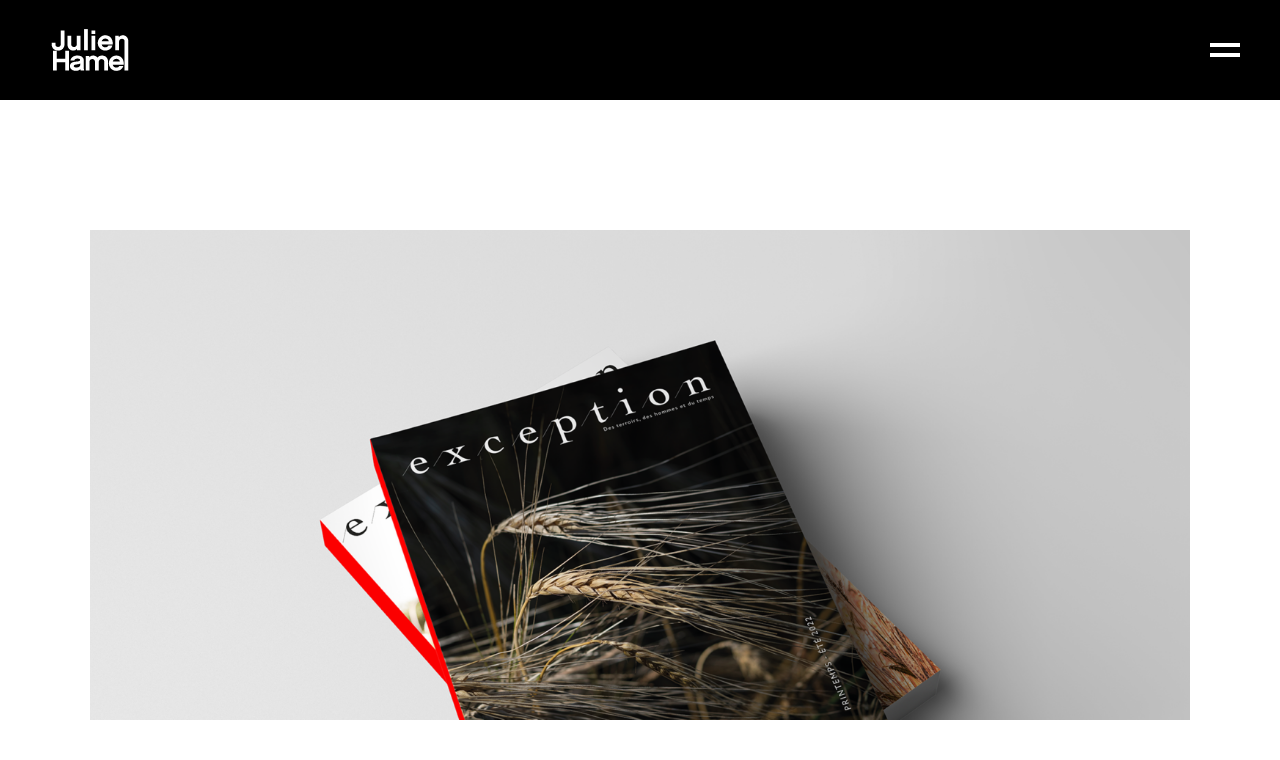

--- FILE ---
content_type: text/html; charset=UTF-8
request_url: http://julien-hamel.com/portfolio/remy-cointreau/
body_size: 9731
content:
<!DOCTYPE html>
<html lang="fr-FR">
<head>
    <meta charset="UTF-8">
    <meta name="viewport" content="width=device-width, initial-scale=1, user-scalable=yes">
    <link rel="profile" href="http://gmpg.org/xfn/11">

	
	<title>RÉMY COINTREAU &#8211; BOOK Julien Hamel</title>
<meta name='robots' content='max-image-preview:large' />
<link rel='dns-prefetch' href='//fonts.googleapis.com' />
<link rel="alternate" type="application/rss+xml" title="BOOK Julien Hamel &raquo; Flux" href="http://julien-hamel.com/feed/" />
<link rel="alternate" type="application/rss+xml" title="BOOK Julien Hamel &raquo; Flux des commentaires" href="http://julien-hamel.com/comments/feed/" />
<link rel="alternate" type="application/rss+xml" title="BOOK Julien Hamel &raquo; RÉMY COINTREAU Flux des commentaires" href="http://julien-hamel.com/portfolio/remy-cointreau/feed/" />
<link rel="alternate" title="oEmbed (JSON)" type="application/json+oembed" href="http://julien-hamel.com/wp-json/oembed/1.0/embed?url=http%3A%2F%2Fjulien-hamel.com%2Fportfolio%2Fremy-cointreau%2F" />
<link rel="alternate" title="oEmbed (XML)" type="text/xml+oembed" href="http://julien-hamel.com/wp-json/oembed/1.0/embed?url=http%3A%2F%2Fjulien-hamel.com%2Fportfolio%2Fremy-cointreau%2F&#038;format=xml" />
<style id='wp-img-auto-sizes-contain-inline-css' type='text/css'>
img:is([sizes=auto i],[sizes^="auto," i]){contain-intrinsic-size:3000px 1500px}
/*# sourceURL=wp-img-auto-sizes-contain-inline-css */
</style>
<link rel='stylesheet' id='sbr_styles-css' href='http://julien-hamel.com/wp-content/plugins/reviews-feed/assets/css/sbr-styles.min.css?ver=2.1.1' type='text/css' media='all' />
<link rel='stylesheet' id='sbi_styles-css' href='http://julien-hamel.com/wp-content/plugins/instagram-feed/css/sbi-styles.min.css?ver=6.10.0' type='text/css' media='all' />
<link rel='stylesheet' id='dripicons-css' href='http://julien-hamel.com/wp-content/plugins/boldlab-core/inc/icons/dripicons/assets/css/dripicons.min.css?ver=6.9' type='text/css' media='all' />
<link rel='stylesheet' id='elegant-icons-css' href='http://julien-hamel.com/wp-content/plugins/boldlab-core/inc/icons/elegant-icons/assets/css/elegant-icons.min.css?ver=6.9' type='text/css' media='all' />
<link rel='stylesheet' id='qode-font-awesome-css' href='http://julien-hamel.com/wp-content/plugins/boldlab-core/inc/icons/font-awesome/assets/css/all.min.css?ver=6.9' type='text/css' media='all' />
<link rel='stylesheet' id='linear-icons-css' href='http://julien-hamel.com/wp-content/plugins/boldlab-core/inc/icons/linear-icons/assets/css/linear-icons.min.css?ver=6.9' type='text/css' media='all' />
<style id='wp-emoji-styles-inline-css' type='text/css'>

	img.wp-smiley, img.emoji {
		display: inline !important;
		border: none !important;
		box-shadow: none !important;
		height: 1em !important;
		width: 1em !important;
		margin: 0 0.07em !important;
		vertical-align: -0.1em !important;
		background: none !important;
		padding: 0 !important;
	}
/*# sourceURL=wp-emoji-styles-inline-css */
</style>
<link rel='stylesheet' id='wp-block-library-css' href='http://julien-hamel.com/wp-includes/css/dist/block-library/style.min.css?ver=6.9' type='text/css' media='all' />
<style id='classic-theme-styles-inline-css' type='text/css'>
/*! This file is auto-generated */
.wp-block-button__link{color:#fff;background-color:#32373c;border-radius:9999px;box-shadow:none;text-decoration:none;padding:calc(.667em + 2px) calc(1.333em + 2px);font-size:1.125em}.wp-block-file__button{background:#32373c;color:#fff;text-decoration:none}
/*# sourceURL=/wp-includes/css/classic-themes.min.css */
</style>
<style id='global-styles-inline-css' type='text/css'>
:root{--wp--preset--aspect-ratio--square: 1;--wp--preset--aspect-ratio--4-3: 4/3;--wp--preset--aspect-ratio--3-4: 3/4;--wp--preset--aspect-ratio--3-2: 3/2;--wp--preset--aspect-ratio--2-3: 2/3;--wp--preset--aspect-ratio--16-9: 16/9;--wp--preset--aspect-ratio--9-16: 9/16;--wp--preset--color--black: #000000;--wp--preset--color--cyan-bluish-gray: #abb8c3;--wp--preset--color--white: #ffffff;--wp--preset--color--pale-pink: #f78da7;--wp--preset--color--vivid-red: #cf2e2e;--wp--preset--color--luminous-vivid-orange: #ff6900;--wp--preset--color--luminous-vivid-amber: #fcb900;--wp--preset--color--light-green-cyan: #7bdcb5;--wp--preset--color--vivid-green-cyan: #00d084;--wp--preset--color--pale-cyan-blue: #8ed1fc;--wp--preset--color--vivid-cyan-blue: #0693e3;--wp--preset--color--vivid-purple: #9b51e0;--wp--preset--gradient--vivid-cyan-blue-to-vivid-purple: linear-gradient(135deg,rgb(6,147,227) 0%,rgb(155,81,224) 100%);--wp--preset--gradient--light-green-cyan-to-vivid-green-cyan: linear-gradient(135deg,rgb(122,220,180) 0%,rgb(0,208,130) 100%);--wp--preset--gradient--luminous-vivid-amber-to-luminous-vivid-orange: linear-gradient(135deg,rgb(252,185,0) 0%,rgb(255,105,0) 100%);--wp--preset--gradient--luminous-vivid-orange-to-vivid-red: linear-gradient(135deg,rgb(255,105,0) 0%,rgb(207,46,46) 100%);--wp--preset--gradient--very-light-gray-to-cyan-bluish-gray: linear-gradient(135deg,rgb(238,238,238) 0%,rgb(169,184,195) 100%);--wp--preset--gradient--cool-to-warm-spectrum: linear-gradient(135deg,rgb(74,234,220) 0%,rgb(151,120,209) 20%,rgb(207,42,186) 40%,rgb(238,44,130) 60%,rgb(251,105,98) 80%,rgb(254,248,76) 100%);--wp--preset--gradient--blush-light-purple: linear-gradient(135deg,rgb(255,206,236) 0%,rgb(152,150,240) 100%);--wp--preset--gradient--blush-bordeaux: linear-gradient(135deg,rgb(254,205,165) 0%,rgb(254,45,45) 50%,rgb(107,0,62) 100%);--wp--preset--gradient--luminous-dusk: linear-gradient(135deg,rgb(255,203,112) 0%,rgb(199,81,192) 50%,rgb(65,88,208) 100%);--wp--preset--gradient--pale-ocean: linear-gradient(135deg,rgb(255,245,203) 0%,rgb(182,227,212) 50%,rgb(51,167,181) 100%);--wp--preset--gradient--electric-grass: linear-gradient(135deg,rgb(202,248,128) 0%,rgb(113,206,126) 100%);--wp--preset--gradient--midnight: linear-gradient(135deg,rgb(2,3,129) 0%,rgb(40,116,252) 100%);--wp--preset--font-size--small: 13px;--wp--preset--font-size--medium: 20px;--wp--preset--font-size--large: 36px;--wp--preset--font-size--x-large: 42px;--wp--preset--spacing--20: 0.44rem;--wp--preset--spacing--30: 0.67rem;--wp--preset--spacing--40: 1rem;--wp--preset--spacing--50: 1.5rem;--wp--preset--spacing--60: 2.25rem;--wp--preset--spacing--70: 3.38rem;--wp--preset--spacing--80: 5.06rem;--wp--preset--shadow--natural: 6px 6px 9px rgba(0, 0, 0, 0.2);--wp--preset--shadow--deep: 12px 12px 50px rgba(0, 0, 0, 0.4);--wp--preset--shadow--sharp: 6px 6px 0px rgba(0, 0, 0, 0.2);--wp--preset--shadow--outlined: 6px 6px 0px -3px rgb(255, 255, 255), 6px 6px rgb(0, 0, 0);--wp--preset--shadow--crisp: 6px 6px 0px rgb(0, 0, 0);}:where(.is-layout-flex){gap: 0.5em;}:where(.is-layout-grid){gap: 0.5em;}body .is-layout-flex{display: flex;}.is-layout-flex{flex-wrap: wrap;align-items: center;}.is-layout-flex > :is(*, div){margin: 0;}body .is-layout-grid{display: grid;}.is-layout-grid > :is(*, div){margin: 0;}:where(.wp-block-columns.is-layout-flex){gap: 2em;}:where(.wp-block-columns.is-layout-grid){gap: 2em;}:where(.wp-block-post-template.is-layout-flex){gap: 1.25em;}:where(.wp-block-post-template.is-layout-grid){gap: 1.25em;}.has-black-color{color: var(--wp--preset--color--black) !important;}.has-cyan-bluish-gray-color{color: var(--wp--preset--color--cyan-bluish-gray) !important;}.has-white-color{color: var(--wp--preset--color--white) !important;}.has-pale-pink-color{color: var(--wp--preset--color--pale-pink) !important;}.has-vivid-red-color{color: var(--wp--preset--color--vivid-red) !important;}.has-luminous-vivid-orange-color{color: var(--wp--preset--color--luminous-vivid-orange) !important;}.has-luminous-vivid-amber-color{color: var(--wp--preset--color--luminous-vivid-amber) !important;}.has-light-green-cyan-color{color: var(--wp--preset--color--light-green-cyan) !important;}.has-vivid-green-cyan-color{color: var(--wp--preset--color--vivid-green-cyan) !important;}.has-pale-cyan-blue-color{color: var(--wp--preset--color--pale-cyan-blue) !important;}.has-vivid-cyan-blue-color{color: var(--wp--preset--color--vivid-cyan-blue) !important;}.has-vivid-purple-color{color: var(--wp--preset--color--vivid-purple) !important;}.has-black-background-color{background-color: var(--wp--preset--color--black) !important;}.has-cyan-bluish-gray-background-color{background-color: var(--wp--preset--color--cyan-bluish-gray) !important;}.has-white-background-color{background-color: var(--wp--preset--color--white) !important;}.has-pale-pink-background-color{background-color: var(--wp--preset--color--pale-pink) !important;}.has-vivid-red-background-color{background-color: var(--wp--preset--color--vivid-red) !important;}.has-luminous-vivid-orange-background-color{background-color: var(--wp--preset--color--luminous-vivid-orange) !important;}.has-luminous-vivid-amber-background-color{background-color: var(--wp--preset--color--luminous-vivid-amber) !important;}.has-light-green-cyan-background-color{background-color: var(--wp--preset--color--light-green-cyan) !important;}.has-vivid-green-cyan-background-color{background-color: var(--wp--preset--color--vivid-green-cyan) !important;}.has-pale-cyan-blue-background-color{background-color: var(--wp--preset--color--pale-cyan-blue) !important;}.has-vivid-cyan-blue-background-color{background-color: var(--wp--preset--color--vivid-cyan-blue) !important;}.has-vivid-purple-background-color{background-color: var(--wp--preset--color--vivid-purple) !important;}.has-black-border-color{border-color: var(--wp--preset--color--black) !important;}.has-cyan-bluish-gray-border-color{border-color: var(--wp--preset--color--cyan-bluish-gray) !important;}.has-white-border-color{border-color: var(--wp--preset--color--white) !important;}.has-pale-pink-border-color{border-color: var(--wp--preset--color--pale-pink) !important;}.has-vivid-red-border-color{border-color: var(--wp--preset--color--vivid-red) !important;}.has-luminous-vivid-orange-border-color{border-color: var(--wp--preset--color--luminous-vivid-orange) !important;}.has-luminous-vivid-amber-border-color{border-color: var(--wp--preset--color--luminous-vivid-amber) !important;}.has-light-green-cyan-border-color{border-color: var(--wp--preset--color--light-green-cyan) !important;}.has-vivid-green-cyan-border-color{border-color: var(--wp--preset--color--vivid-green-cyan) !important;}.has-pale-cyan-blue-border-color{border-color: var(--wp--preset--color--pale-cyan-blue) !important;}.has-vivid-cyan-blue-border-color{border-color: var(--wp--preset--color--vivid-cyan-blue) !important;}.has-vivid-purple-border-color{border-color: var(--wp--preset--color--vivid-purple) !important;}.has-vivid-cyan-blue-to-vivid-purple-gradient-background{background: var(--wp--preset--gradient--vivid-cyan-blue-to-vivid-purple) !important;}.has-light-green-cyan-to-vivid-green-cyan-gradient-background{background: var(--wp--preset--gradient--light-green-cyan-to-vivid-green-cyan) !important;}.has-luminous-vivid-amber-to-luminous-vivid-orange-gradient-background{background: var(--wp--preset--gradient--luminous-vivid-amber-to-luminous-vivid-orange) !important;}.has-luminous-vivid-orange-to-vivid-red-gradient-background{background: var(--wp--preset--gradient--luminous-vivid-orange-to-vivid-red) !important;}.has-very-light-gray-to-cyan-bluish-gray-gradient-background{background: var(--wp--preset--gradient--very-light-gray-to-cyan-bluish-gray) !important;}.has-cool-to-warm-spectrum-gradient-background{background: var(--wp--preset--gradient--cool-to-warm-spectrum) !important;}.has-blush-light-purple-gradient-background{background: var(--wp--preset--gradient--blush-light-purple) !important;}.has-blush-bordeaux-gradient-background{background: var(--wp--preset--gradient--blush-bordeaux) !important;}.has-luminous-dusk-gradient-background{background: var(--wp--preset--gradient--luminous-dusk) !important;}.has-pale-ocean-gradient-background{background: var(--wp--preset--gradient--pale-ocean) !important;}.has-electric-grass-gradient-background{background: var(--wp--preset--gradient--electric-grass) !important;}.has-midnight-gradient-background{background: var(--wp--preset--gradient--midnight) !important;}.has-small-font-size{font-size: var(--wp--preset--font-size--small) !important;}.has-medium-font-size{font-size: var(--wp--preset--font-size--medium) !important;}.has-large-font-size{font-size: var(--wp--preset--font-size--large) !important;}.has-x-large-font-size{font-size: var(--wp--preset--font-size--x-large) !important;}
:where(.wp-block-post-template.is-layout-flex){gap: 1.25em;}:where(.wp-block-post-template.is-layout-grid){gap: 1.25em;}
:where(.wp-block-term-template.is-layout-flex){gap: 1.25em;}:where(.wp-block-term-template.is-layout-grid){gap: 1.25em;}
:where(.wp-block-columns.is-layout-flex){gap: 2em;}:where(.wp-block-columns.is-layout-grid){gap: 2em;}
:root :where(.wp-block-pullquote){font-size: 1.5em;line-height: 1.6;}
/*# sourceURL=global-styles-inline-css */
</style>
<link rel='stylesheet' id='contact-form-7-css' href='http://julien-hamel.com/wp-content/plugins/contact-form-7/includes/css/styles.css?ver=6.1.4' type='text/css' media='all' />
<link rel='stylesheet' id='ctf_styles-css' href='http://julien-hamel.com/wp-content/plugins/custom-twitter-feeds/css/ctf-styles.min.css?ver=2.3.1' type='text/css' media='all' />
<link rel='stylesheet' id='select2-css' href='http://julien-hamel.com/wp-content/plugins/qode-framework/inc/common/assets/plugins/select2/select2.min.css?ver=6.9' type='text/css' media='all' />
<link rel='stylesheet' id='boldlab-core-dashboard-style-css' href='http://julien-hamel.com/wp-content/plugins/boldlab-core/inc/core-dashboard/assets/css/core-dashboard.min.css?ver=6.9' type='text/css' media='all' />
<link rel='stylesheet' id='boldlab-style-handle-main-css' href='http://julien-hamel.com/wp-content/themes/boldlab/assets/css/main.min.css?ver=6.9' type='text/css' media='all' />
<link rel='stylesheet' id='boldlab-core-style-css' href='http://julien-hamel.com/wp-content/plugins/boldlab-core/assets/css/boldlab-core.min.css?ver=6.9' type='text/css' media='all' />
<link rel='stylesheet' id='boldlab-style-handle-style-css' href='http://julien-hamel.com/wp-content/themes/boldlab/style.css?ver=6.9' type='text/css' media='all' />
<style id='boldlab-style-handle-style-inline-css' type='text/css'>
#qodef-page-footer-bottom-area { background-color: #000000;}.qodef-header--minimal #qodef-page-header { background-color: #000000;}.qodef-mobile-header--standard #qodef-mobile-header-navigation .qodef-m-inner { background-color: #ffffff;}.qodef-mobile-header--standard #qodef-page-mobile-header { height: 90px;background-color: #ffffff;}
/*# sourceURL=boldlab-style-handle-style-inline-css */
</style>
<link rel='stylesheet' id='swiper-css' href='http://julien-hamel.com/wp-content/plugins/elementor/assets/lib/swiper/v8/css/swiper.min.css?ver=8.4.5' type='text/css' media='all' />
<link rel='stylesheet' id='magnific-popup-css' href='http://julien-hamel.com/wp-content/themes/boldlab/assets/plugins/magnific-popup/magnific-popup.css?ver=6.9' type='text/css' media='all' />
<link rel='stylesheet' id='boldlab-style-handle-google-fonts-css' href='http://fonts.googleapis.com/css?family=Barlow+Condensed%3A300%2C400%2C500%2C600%2C700%7CHind%3A300%2C400%2C500%2C600%2C700&#038;subset=latin-ext&#038;ver=1.0.0' type='text/css' media='all' />
<script type="text/javascript" src="http://julien-hamel.com/wp-includes/js/jquery/jquery.min.js?ver=3.7.1" id="jquery-core-js"></script>
<script type="text/javascript" src="http://julien-hamel.com/wp-includes/js/jquery/jquery-migrate.min.js?ver=3.4.1" id="jquery-migrate-js"></script>
<script></script><link rel="https://api.w.org/" href="http://julien-hamel.com/wp-json/" /><link rel="EditURI" type="application/rsd+xml" title="RSD" href="http://julien-hamel.com/xmlrpc.php?rsd" />
<meta name="generator" content="WordPress 6.9" />
<link rel="canonical" href="http://julien-hamel.com/portfolio/remy-cointreau/" />
<link rel='shortlink' href='http://julien-hamel.com/?p=8537' />
<meta name="generator" content="Elementor 3.34.3; features: additional_custom_breakpoints; settings: css_print_method-external, google_font-enabled, font_display-auto">
<style type="text/css">.recentcomments a{display:inline !important;padding:0 !important;margin:0 !important;}</style>			<style>
				.e-con.e-parent:nth-of-type(n+4):not(.e-lazyloaded):not(.e-no-lazyload),
				.e-con.e-parent:nth-of-type(n+4):not(.e-lazyloaded):not(.e-no-lazyload) * {
					background-image: none !important;
				}
				@media screen and (max-height: 1024px) {
					.e-con.e-parent:nth-of-type(n+3):not(.e-lazyloaded):not(.e-no-lazyload),
					.e-con.e-parent:nth-of-type(n+3):not(.e-lazyloaded):not(.e-no-lazyload) * {
						background-image: none !important;
					}
				}
				@media screen and (max-height: 640px) {
					.e-con.e-parent:nth-of-type(n+2):not(.e-lazyloaded):not(.e-no-lazyload),
					.e-con.e-parent:nth-of-type(n+2):not(.e-lazyloaded):not(.e-no-lazyload) * {
						background-image: none !important;
					}
				}
			</style>
			<meta name="generator" content="Powered by WPBakery Page Builder - drag and drop page builder for WordPress."/>
<meta name="generator" content="Powered by Slider Revolution 6.7.13 - responsive, Mobile-Friendly Slider Plugin for WordPress with comfortable drag and drop interface." />
<link rel="icon" href="http://julien-hamel.com/wp-content/uploads/2021/12/cropped-Sans-titre-2_Plan-de-travail-1-copie-32x32.png" sizes="32x32" />
<link rel="icon" href="http://julien-hamel.com/wp-content/uploads/2021/12/cropped-Sans-titre-2_Plan-de-travail-1-copie-192x192.png" sizes="192x192" />
<link rel="apple-touch-icon" href="http://julien-hamel.com/wp-content/uploads/2021/12/cropped-Sans-titre-2_Plan-de-travail-1-copie-180x180.png" />
<meta name="msapplication-TileImage" content="http://julien-hamel.com/wp-content/uploads/2021/12/cropped-Sans-titre-2_Plan-de-travail-1-copie-270x270.png" />
<script>function setREVStartSize(e){
			//window.requestAnimationFrame(function() {
				window.RSIW = window.RSIW===undefined ? window.innerWidth : window.RSIW;
				window.RSIH = window.RSIH===undefined ? window.innerHeight : window.RSIH;
				try {
					var pw = document.getElementById(e.c).parentNode.offsetWidth,
						newh;
					pw = pw===0 || isNaN(pw) || (e.l=="fullwidth" || e.layout=="fullwidth") ? window.RSIW : pw;
					e.tabw = e.tabw===undefined ? 0 : parseInt(e.tabw);
					e.thumbw = e.thumbw===undefined ? 0 : parseInt(e.thumbw);
					e.tabh = e.tabh===undefined ? 0 : parseInt(e.tabh);
					e.thumbh = e.thumbh===undefined ? 0 : parseInt(e.thumbh);
					e.tabhide = e.tabhide===undefined ? 0 : parseInt(e.tabhide);
					e.thumbhide = e.thumbhide===undefined ? 0 : parseInt(e.thumbhide);
					e.mh = e.mh===undefined || e.mh=="" || e.mh==="auto" ? 0 : parseInt(e.mh,0);
					if(e.layout==="fullscreen" || e.l==="fullscreen")
						newh = Math.max(e.mh,window.RSIH);
					else{
						e.gw = Array.isArray(e.gw) ? e.gw : [e.gw];
						for (var i in e.rl) if (e.gw[i]===undefined || e.gw[i]===0) e.gw[i] = e.gw[i-1];
						e.gh = e.el===undefined || e.el==="" || (Array.isArray(e.el) && e.el.length==0)? e.gh : e.el;
						e.gh = Array.isArray(e.gh) ? e.gh : [e.gh];
						for (var i in e.rl) if (e.gh[i]===undefined || e.gh[i]===0) e.gh[i] = e.gh[i-1];
											
						var nl = new Array(e.rl.length),
							ix = 0,
							sl;
						e.tabw = e.tabhide>=pw ? 0 : e.tabw;
						e.thumbw = e.thumbhide>=pw ? 0 : e.thumbw;
						e.tabh = e.tabhide>=pw ? 0 : e.tabh;
						e.thumbh = e.thumbhide>=pw ? 0 : e.thumbh;
						for (var i in e.rl) nl[i] = e.rl[i]<window.RSIW ? 0 : e.rl[i];
						sl = nl[0];
						for (var i in nl) if (sl>nl[i] && nl[i]>0) { sl = nl[i]; ix=i;}
						var m = pw>(e.gw[ix]+e.tabw+e.thumbw) ? 1 : (pw-(e.tabw+e.thumbw)) / (e.gw[ix]);
						newh =  (e.gh[ix] * m) + (e.tabh + e.thumbh);
					}
					var el = document.getElementById(e.c);
					if (el!==null && el) el.style.height = newh+"px";
					el = document.getElementById(e.c+"_wrapper");
					if (el!==null && el) {
						el.style.height = newh+"px";
						el.style.display = "block";
					}
				} catch(e){
					console.log("Failure at Presize of Slider:" + e)
				}
			//});
		  };</script>
<noscript><style> .wpb_animate_when_almost_visible { opacity: 1; }</style></noscript></head>
<body class="wp-singular portfolio-template-default single single-portfolio postid-8537 wp-custom-logo wp-theme-boldlab qode-framework-1.1.3 qodef-back-to-top--enabled  qodef-content-grid-1300 qodef-header--light qodef-header--minimal qodef-header-appearance--fixed qodef-mobile-header--standard qodef-drop-down-second--full-width  qodef-porfolio-single-layout--images-big boldlab-core-2.0.2 boldlab-2.1.1 wpb-js-composer js-comp-ver-7.9 vc_responsive elementor-default elementor-kit-2436" itemscope itemtype="https://schema.org/WebPage">
<div id="qodef-page-wrapper" class="">
	<header id="qodef-page-header">
		<div id="qodef-page-header-inner" >
		<a itemprop="url" class="qodef-header-logo-link" href="http://julien-hamel.com/" style="height:150px" rel="home">
	<img fetchpriority="high" width="600" height="600" src="http://julien-hamel.com/wp-content/uploads/2021/12/Sans-titre-2_Plan-de-travail-1.svg" class="qodef-header-logo-image qodef--main" alt="logo main" />	<img width="600" height="600" src="http://julien-hamel.com/wp-content/uploads/2021/12/Sans-titre-2_Plan-de-travail-1.svg" class="qodef-header-logo-image qodef--dark" alt="logo dark" />	<img width="600" height="600" src="http://julien-hamel.com/wp-content/uploads/2021/12/Sans-titre-2_Plan-de-travail-1-copie.svg" class="qodef-header-logo-image qodef--light" alt="logo main" /></a><div class="qodef-widget-holder">
	</div>
<a href="javascript:void(0)" class="qodef-fullscreen-menu-opener qodef-fullscreen-menu-opener--predefined">
	<span class="qodef-open-icon">
		<span class="qodef-lines"><span class="qodef-line qodef-line-1"></span><span class="qodef-line qodef-line-2"></span></span>	</span>
    <span class="qodef-close-icon">
		<span class="qodef-lines"><span class="qodef-line qodef-line-1"></span><span class="qodef-line qodef-line-2"></span></span>	</span>
</a>

	</div>
	</header><header id="qodef-page-mobile-header">
		<div id="qodef-page-mobile-header-inner">
		<a itemprop="url" class="qodef-mobile-header-logo-link" href="http://julien-hamel.com/" style="height:150px" rel="home">
	<img fetchpriority="high" width="600" height="600" src="http://julien-hamel.com/wp-content/uploads/2021/12/Sans-titre-2_Plan-de-travail-1.svg" class="qodef-header-logo-image qodef--main" alt="logo main" />	<img loading="lazy" width="600" height="600" src="http://julien-hamel.com/wp-content/uploads/2021/12/Sans-titre-2_Plan-de-travail-1-copie.svg" class="qodef-header-logo-image qodef--dark" alt="logo dark" /><img loading="lazy" width="600" height="600" src="http://julien-hamel.com/wp-content/uploads/2021/12/Sans-titre-2_Plan-de-travail-1-copie.svg" class="qodef-header-logo-image qodef--light" alt="logo light" /></a><a id="qodef-mobile-header-opener" href="#">
	<span class="qodef-lines">
		<span class="qodef-line qodef-line-1"></span>
		<span class="qodef-line qodef-line-2"></span>
	</span>
</a>	<nav id="qodef-mobile-header-navigation" class="qodef-m" role="navigation" aria-label="Mobile Menu">
		<div class="qodef-m-inner"><ul id="qodef-mobile-header-navigation-menu" class="qodef-content-grid"><li class="menu-item menu-item-type-post_type menu-item-object-page menu-item-home menu-item-7502"><a href="http://julien-hamel.com/"><span class="qodef-menu-item-inner">PORTFOLIO</span></a></li>
<li class="menu-item menu-item-type-post_type menu-item-object-page menu-item-5889"><a href="http://julien-hamel.com/portfolio-page/inspirations/"><span class="qodef-menu-item-inner">INSPIRATIONS</span></a></li>
<li class="menu-item menu-item-type-post_type menu-item-object-page menu-item-6480"><a href="http://julien-hamel.com/portfolio-page/latelier/"><span class="qodef-menu-item-inner">L’ATELIER</span></a></li>
</ul></div>	</nav>
	</div>
	</header>    <div id="qodef-page-outer">
		        <div id="qodef-page-inner" class="qodef-content-grid"><main id="qodef-page-content" class="qodef-grid qodef-layout--template ">
	<div class="qodef-grid-inner clear">
		<div class="qodef-grid-item qodef-page-content-section qodef-col--12">
	<div class="qodef-portfolio qodef-m  qodef-portfolio-single  qodef-item-layout--images-big">
		<article class="qodef-portfolio-single-item qodef-e post-8537 portfolio type-portfolio status-publish has-post-thumbnail hentry portfolio-category-print">
	<div class="qodef-e-inner">
		<div class="qodef-media">
            	<div class="qodef-e qodef-magnific-popup qodef-popup-gallery">
			<a class="qodef-popup-item qodef-grid-item"
	   itemprop="image"
	   href="http://julien-hamel.com/wp-content/uploads/2022/09/COUVERTURE-1.png"
	   data-type="image"
	   title="COUVERTURE-1">
		<img loading="lazy" width="1920" height="1382" src="http://julien-hamel.com/wp-content/uploads/2022/09/COUVERTURE-1.png" class="attachment-full size-full" alt="" decoding="async" srcset="http://julien-hamel.com/wp-content/uploads/2022/09/COUVERTURE-1.png 1920w, http://julien-hamel.com/wp-content/uploads/2022/09/COUVERTURE-1-300x216.png 300w, http://julien-hamel.com/wp-content/uploads/2022/09/COUVERTURE-1-1500x1080.png 1500w, http://julien-hamel.com/wp-content/uploads/2022/09/COUVERTURE-1-768x553.png 768w, http://julien-hamel.com/wp-content/uploads/2022/09/COUVERTURE-1-1536x1106.png 1536w" sizes="(max-width: 1920px) 100vw, 1920px" />	</a>
	<a class="qodef-popup-item qodef-grid-item"
	   itemprop="image"
	   href="http://julien-hamel.com/wp-content/uploads/2022/09/COUVERTURE-2.png"
	   data-type="image"
	   title="COUVERTURE-2">
		<img loading="lazy" width="1920" height="1382" src="http://julien-hamel.com/wp-content/uploads/2022/09/COUVERTURE-2.png" class="attachment-full size-full" alt="" decoding="async" srcset="http://julien-hamel.com/wp-content/uploads/2022/09/COUVERTURE-2.png 1920w, http://julien-hamel.com/wp-content/uploads/2022/09/COUVERTURE-2-300x216.png 300w, http://julien-hamel.com/wp-content/uploads/2022/09/COUVERTURE-2-1500x1080.png 1500w, http://julien-hamel.com/wp-content/uploads/2022/09/COUVERTURE-2-768x553.png 768w, http://julien-hamel.com/wp-content/uploads/2022/09/COUVERTURE-2-1536x1106.png 1536w" sizes="(max-width: 1920px) 100vw, 1920px" />	</a>
	<a class="qodef-popup-item qodef-grid-item"
	   itemprop="image"
	   href="http://julien-hamel.com/wp-content/uploads/2022/09/COUVERTURE-3.png"
	   data-type="image"
	   title="COUVERTURE-3">
		<img loading="lazy" width="1920" height="1382" src="http://julien-hamel.com/wp-content/uploads/2022/09/COUVERTURE-3.png" class="attachment-full size-full" alt="" decoding="async" srcset="http://julien-hamel.com/wp-content/uploads/2022/09/COUVERTURE-3.png 1920w, http://julien-hamel.com/wp-content/uploads/2022/09/COUVERTURE-3-300x216.png 300w, http://julien-hamel.com/wp-content/uploads/2022/09/COUVERTURE-3-1500x1080.png 1500w, http://julien-hamel.com/wp-content/uploads/2022/09/COUVERTURE-3-768x553.png 768w, http://julien-hamel.com/wp-content/uploads/2022/09/COUVERTURE-3-1536x1106.png 1536w" sizes="(max-width: 1920px) 100vw, 1920px" />	</a>
	<a class="qodef-popup-item qodef-grid-item"
	   itemprop="image"
	   href="http://julien-hamel.com/wp-content/uploads/2022/09/DOUBLE-PAGE-1.png"
	   data-type="image"
	   title="DOUBLE-PAGE-1">
		<img loading="lazy" width="1920" height="1382" src="http://julien-hamel.com/wp-content/uploads/2022/09/DOUBLE-PAGE-1.png" class="attachment-full size-full" alt="" decoding="async" srcset="http://julien-hamel.com/wp-content/uploads/2022/09/DOUBLE-PAGE-1.png 1920w, http://julien-hamel.com/wp-content/uploads/2022/09/DOUBLE-PAGE-1-300x216.png 300w, http://julien-hamel.com/wp-content/uploads/2022/09/DOUBLE-PAGE-1-1500x1080.png 1500w, http://julien-hamel.com/wp-content/uploads/2022/09/DOUBLE-PAGE-1-768x553.png 768w, http://julien-hamel.com/wp-content/uploads/2022/09/DOUBLE-PAGE-1-1536x1106.png 1536w" sizes="(max-width: 1920px) 100vw, 1920px" />	</a>
	<a class="qodef-popup-item qodef-grid-item"
	   itemprop="image"
	   href="http://julien-hamel.com/wp-content/uploads/2022/09/DOUBLE-PAGE-2.png"
	   data-type="image"
	   title="DOUBLE-PAGE-2">
		<img loading="lazy" width="1920" height="1382" src="http://julien-hamel.com/wp-content/uploads/2022/09/DOUBLE-PAGE-2.png" class="attachment-full size-full" alt="" decoding="async" srcset="http://julien-hamel.com/wp-content/uploads/2022/09/DOUBLE-PAGE-2.png 1920w, http://julien-hamel.com/wp-content/uploads/2022/09/DOUBLE-PAGE-2-300x216.png 300w, http://julien-hamel.com/wp-content/uploads/2022/09/DOUBLE-PAGE-2-1500x1080.png 1500w, http://julien-hamel.com/wp-content/uploads/2022/09/DOUBLE-PAGE-2-768x553.png 768w, http://julien-hamel.com/wp-content/uploads/2022/09/DOUBLE-PAGE-2-1536x1106.png 1536w" sizes="(max-width: 1920px) 100vw, 1920px" />	</a>
	<a class="qodef-popup-item qodef-grid-item"
	   itemprop="image"
	   href="http://julien-hamel.com/wp-content/uploads/2022/09/DOUBLE-PAGE-3.png"
	   data-type="image"
	   title="DOUBLE-PAGE-3">
		<img loading="lazy" width="1920" height="1382" src="http://julien-hamel.com/wp-content/uploads/2022/09/DOUBLE-PAGE-3.png" class="attachment-full size-full" alt="" decoding="async" srcset="http://julien-hamel.com/wp-content/uploads/2022/09/DOUBLE-PAGE-3.png 1920w, http://julien-hamel.com/wp-content/uploads/2022/09/DOUBLE-PAGE-3-300x216.png 300w, http://julien-hamel.com/wp-content/uploads/2022/09/DOUBLE-PAGE-3-1500x1080.png 1500w, http://julien-hamel.com/wp-content/uploads/2022/09/DOUBLE-PAGE-3-768x553.png 768w, http://julien-hamel.com/wp-content/uploads/2022/09/DOUBLE-PAGE-3-1536x1106.png 1536w" sizes="(max-width: 1920px) 100vw, 1920px" />	</a>
	<a class="qodef-popup-item qodef-grid-item"
	   itemprop="image"
	   href="http://julien-hamel.com/wp-content/uploads/2022/09/DOUBLE-PAGE-4.png"
	   data-type="image"
	   title="DOUBLE-PAGE-4">
		<img loading="lazy" width="1920" height="1382" src="http://julien-hamel.com/wp-content/uploads/2022/09/DOUBLE-PAGE-4.png" class="attachment-full size-full" alt="" decoding="async" srcset="http://julien-hamel.com/wp-content/uploads/2022/09/DOUBLE-PAGE-4.png 1920w, http://julien-hamel.com/wp-content/uploads/2022/09/DOUBLE-PAGE-4-300x216.png 300w, http://julien-hamel.com/wp-content/uploads/2022/09/DOUBLE-PAGE-4-1500x1080.png 1500w, http://julien-hamel.com/wp-content/uploads/2022/09/DOUBLE-PAGE-4-768x553.png 768w, http://julien-hamel.com/wp-content/uploads/2022/09/DOUBLE-PAGE-4-1536x1106.png 1536w" sizes="(max-width: 1920px) 100vw, 1920px" />	</a>
	<a class="qodef-popup-item qodef-grid-item"
	   itemprop="image"
	   href="http://julien-hamel.com/wp-content/uploads/2022/09/DOUBLE-PAGE-5.png"
	   data-type="image"
	   title="DOUBLE-PAGE-5">
		<img loading="lazy" width="1920" height="1382" src="http://julien-hamel.com/wp-content/uploads/2022/09/DOUBLE-PAGE-5.png" class="attachment-full size-full" alt="" decoding="async" srcset="http://julien-hamel.com/wp-content/uploads/2022/09/DOUBLE-PAGE-5.png 1920w, http://julien-hamel.com/wp-content/uploads/2022/09/DOUBLE-PAGE-5-300x216.png 300w, http://julien-hamel.com/wp-content/uploads/2022/09/DOUBLE-PAGE-5-1500x1080.png 1500w, http://julien-hamel.com/wp-content/uploads/2022/09/DOUBLE-PAGE-5-768x553.png 768w, http://julien-hamel.com/wp-content/uploads/2022/09/DOUBLE-PAGE-5-1536x1106.png 1536w" sizes="(max-width: 1920px) 100vw, 1920px" />	</a>
	<a class="qodef-popup-item qodef-grid-item"
	   itemprop="image"
	   href="http://julien-hamel.com/wp-content/uploads/2022/09/DOUBLE-PAGE-6.png"
	   data-type="image"
	   title="DOUBLE-PAGE-6">
		<img loading="lazy" width="1920" height="1382" src="http://julien-hamel.com/wp-content/uploads/2022/09/DOUBLE-PAGE-6.png" class="attachment-full size-full" alt="" decoding="async" srcset="http://julien-hamel.com/wp-content/uploads/2022/09/DOUBLE-PAGE-6.png 1920w, http://julien-hamel.com/wp-content/uploads/2022/09/DOUBLE-PAGE-6-300x216.png 300w, http://julien-hamel.com/wp-content/uploads/2022/09/DOUBLE-PAGE-6-1500x1080.png 1500w, http://julien-hamel.com/wp-content/uploads/2022/09/DOUBLE-PAGE-6-768x553.png 768w, http://julien-hamel.com/wp-content/uploads/2022/09/DOUBLE-PAGE-6-1536x1106.png 1536w" sizes="(max-width: 1920px) 100vw, 1920px" />	</a>
	<a class="qodef-popup-item qodef-grid-item"
	   itemprop="image"
	   href="http://julien-hamel.com/wp-content/uploads/2022/09/DOUBLE-PAGE-7.png"
	   data-type="image"
	   title="DOUBLE-PAGE-7">
		<img loading="lazy" width="1920" height="1382" src="http://julien-hamel.com/wp-content/uploads/2022/09/DOUBLE-PAGE-7.png" class="attachment-full size-full" alt="" decoding="async" srcset="http://julien-hamel.com/wp-content/uploads/2022/09/DOUBLE-PAGE-7.png 1920w, http://julien-hamel.com/wp-content/uploads/2022/09/DOUBLE-PAGE-7-300x216.png 300w, http://julien-hamel.com/wp-content/uploads/2022/09/DOUBLE-PAGE-7-1500x1080.png 1500w, http://julien-hamel.com/wp-content/uploads/2022/09/DOUBLE-PAGE-7-768x553.png 768w, http://julien-hamel.com/wp-content/uploads/2022/09/DOUBLE-PAGE-7-1536x1106.png 1536w" sizes="(max-width: 1920px) 100vw, 1920px" />	</a>
	<a class="qodef-popup-item qodef-grid-item"
	   itemprop="image"
	   href="http://julien-hamel.com/wp-content/uploads/2022/09/DOUBLE-PAGE-8.png"
	   data-type="image"
	   title="DOUBLE-PAGE-8">
		<img loading="lazy" width="1920" height="1382" src="http://julien-hamel.com/wp-content/uploads/2022/09/DOUBLE-PAGE-8.png" class="attachment-full size-full" alt="" decoding="async" srcset="http://julien-hamel.com/wp-content/uploads/2022/09/DOUBLE-PAGE-8.png 1920w, http://julien-hamel.com/wp-content/uploads/2022/09/DOUBLE-PAGE-8-300x216.png 300w, http://julien-hamel.com/wp-content/uploads/2022/09/DOUBLE-PAGE-8-1500x1080.png 1500w, http://julien-hamel.com/wp-content/uploads/2022/09/DOUBLE-PAGE-8-768x553.png 768w, http://julien-hamel.com/wp-content/uploads/2022/09/DOUBLE-PAGE-8-1536x1106.png 1536w" sizes="(max-width: 1920px) 100vw, 1920px" />	</a>
	<a class="qodef-popup-item qodef-grid-item"
	   itemprop="image"
	   href="http://julien-hamel.com/wp-content/uploads/2022/09/DOUBLE-PAGE-9.png"
	   data-type="image"
	   title="DOUBLE-PAGE-9">
		<img loading="lazy" width="1920" height="1382" src="http://julien-hamel.com/wp-content/uploads/2022/09/DOUBLE-PAGE-9.png" class="attachment-full size-full" alt="" decoding="async" srcset="http://julien-hamel.com/wp-content/uploads/2022/09/DOUBLE-PAGE-9.png 1920w, http://julien-hamel.com/wp-content/uploads/2022/09/DOUBLE-PAGE-9-300x216.png 300w, http://julien-hamel.com/wp-content/uploads/2022/09/DOUBLE-PAGE-9-1500x1080.png 1500w, http://julien-hamel.com/wp-content/uploads/2022/09/DOUBLE-PAGE-9-768x553.png 768w, http://julien-hamel.com/wp-content/uploads/2022/09/DOUBLE-PAGE-9-1536x1106.png 1536w" sizes="(max-width: 1920px) 100vw, 1920px" />	</a>
	</div>
        </div>
		<div class="qodef-e-content qodef-grid qodef-layout--template qodef-gutter--small qodef--no-bottom-space">
			<div class="qodef-grid-inner clear">
				<div class="qodef-grid-item qodef-col--9">
					<h2 itemprop="name" class="qodef-e-title entry-title qodef-portfolio-title">
	RÉMY COINTREAU</h2>					<div class="qodef-e qodef-portfolio-content">
	<p>Proposition de revue pour la marque Rémy Cointreau missionnée par l&rsquo;<a href="https://megusta.fr/fr/">agence Megusta</a>. « Exception » est une revue éditoriale autour de l&rsquo;univers de la marque Rémy Cointreau qui parle des terroirs, des hommes et du temps.</p>
</div>				</div>
				<div class="qodef-grid-item qodef-col--3 qodef-portfolio-info">
										<div class="qodef-e qodef-portfolio-date">
	<h5>
		Date: 	</h5>
	<p itemprop="dateCreated" class="entry-date updated">
			</p>
	<meta itemprop="interactionCount" content="UserComments: 0"/>
</div>							<div class="qodef-e qodef-portofolio-categories">
			<h5>
				Category: 			</h5>
							<a itemprop="url" class="qodef-portfolio-category" href="http://julien-hamel.com/portfolio-category/print/">
					PRINT				</a>
					</div>
					<div class="qodef-e qodef-portfolio-social-share">
	<div class="qodef-shortcode qodef-m  qodef-social-share clear qodef-layout--list ">			<span class="qodef-social-title">Share:</span>		<ul class="qodef-shortcode-list">			</ul></div></div>				</div>
			</div>
		</div>
	</div>
	</article>	</div>
</div>	</div>
</main>
</div><!-- close #qodef-page-inner div from header.php -->
</div><!-- close #qodef-page-outer div from header.php -->
<a id="qodef-back-to-top" href="#">
    <span class="qodef-back-to-top-icon">
		<span class="qodef-icon-font-awesome fa fa-angle-up" ></span>    </span>
</a><div class="qodef-fullscreen-menu-holder">
            <div class="qodef-content-grid">
                <div class="qodef-fullscreen-menu-holder-inner">
				                <nav class="qodef-fullscreen-menu">
                    <div class="menu-menu-1-container"><ul id="qodef-fullscreen-menu-navigation-menu" class="menu"><li class="menu-item menu-item-type-post_type menu-item-object-page menu-item-home menu-item-7502"><a href="http://julien-hamel.com/"><span class="qodef-menu-item-inner">PORTFOLIO</span></a></li>
<li class="menu-item menu-item-type-post_type menu-item-object-page menu-item-5889"><a href="http://julien-hamel.com/portfolio-page/inspirations/"><span class="qodef-menu-item-inner">INSPIRATIONS</span></a></li>
<li class="menu-item menu-item-type-post_type menu-item-object-page menu-item-6480"><a href="http://julien-hamel.com/portfolio-page/latelier/"><span class="qodef-menu-item-inner">L’ATELIER</span></a></li>
</ul></div>                </nav>
				            </div>
            </div>
    </div></div><!-- close #qodef-page-wrapper div from header.php -->

		<script>
			window.RS_MODULES = window.RS_MODULES || {};
			window.RS_MODULES.modules = window.RS_MODULES.modules || {};
			window.RS_MODULES.waiting = window.RS_MODULES.waiting || [];
			window.RS_MODULES.defered = true;
			window.RS_MODULES.moduleWaiting = window.RS_MODULES.moduleWaiting || {};
			window.RS_MODULES.type = 'compiled';
		</script>
		<script type="speculationrules">
{"prefetch":[{"source":"document","where":{"and":[{"href_matches":"/*"},{"not":{"href_matches":["/wp-*.php","/wp-admin/*","/wp-content/uploads/*","/wp-content/*","/wp-content/plugins/*","/wp-content/themes/boldlab/*","/*\\?(.+)"]}},{"not":{"selector_matches":"a[rel~=\"nofollow\"]"}},{"not":{"selector_matches":".no-prefetch, .no-prefetch a"}}]},"eagerness":"conservative"}]}
</script>
<!-- Instagram Feed JS -->
<script type="text/javascript">
var sbiajaxurl = "http://julien-hamel.com/wp-admin/admin-ajax.php";
</script>
			<script>
				const lazyloadRunObserver = () => {
					const lazyloadBackgrounds = document.querySelectorAll( `.e-con.e-parent:not(.e-lazyloaded)` );
					const lazyloadBackgroundObserver = new IntersectionObserver( ( entries ) => {
						entries.forEach( ( entry ) => {
							if ( entry.isIntersecting ) {
								let lazyloadBackground = entry.target;
								if( lazyloadBackground ) {
									lazyloadBackground.classList.add( 'e-lazyloaded' );
								}
								lazyloadBackgroundObserver.unobserve( entry.target );
							}
						});
					}, { rootMargin: '200px 0px 200px 0px' } );
					lazyloadBackgrounds.forEach( ( lazyloadBackground ) => {
						lazyloadBackgroundObserver.observe( lazyloadBackground );
					} );
				};
				const events = [
					'DOMContentLoaded',
					'elementor/lazyload/observe',
				];
				events.forEach( ( event ) => {
					document.addEventListener( event, lazyloadRunObserver );
				} );
			</script>
			<link rel='stylesheet' id='rs-plugin-settings-css' href='//julien-hamel.com/wp-content/plugins/revslider/sr6/assets/css/rs6.css?ver=6.7.13' type='text/css' media='all' />
<style id='rs-plugin-settings-inline-css' type='text/css'>
#rs-demo-id {}
/*# sourceURL=rs-plugin-settings-inline-css */
</style>
<script type="text/javascript" src="http://julien-hamel.com/wp-includes/js/dist/hooks.min.js?ver=dd5603f07f9220ed27f1" id="wp-hooks-js"></script>
<script type="text/javascript" src="http://julien-hamel.com/wp-includes/js/dist/i18n.min.js?ver=c26c3dc7bed366793375" id="wp-i18n-js"></script>
<script type="text/javascript" id="wp-i18n-js-after">
/* <![CDATA[ */
wp.i18n.setLocaleData( { 'text direction\u0004ltr': [ 'ltr' ] } );
//# sourceURL=wp-i18n-js-after
/* ]]> */
</script>
<script type="text/javascript" src="http://julien-hamel.com/wp-content/plugins/contact-form-7/includes/swv/js/index.js?ver=6.1.4" id="swv-js"></script>
<script type="text/javascript" id="contact-form-7-js-translations">
/* <![CDATA[ */
( function( domain, translations ) {
	var localeData = translations.locale_data[ domain ] || translations.locale_data.messages;
	localeData[""].domain = domain;
	wp.i18n.setLocaleData( localeData, domain );
} )( "contact-form-7", {"translation-revision-date":"2025-02-06 12:02:14+0000","generator":"GlotPress\/4.0.1","domain":"messages","locale_data":{"messages":{"":{"domain":"messages","plural-forms":"nplurals=2; plural=n > 1;","lang":"fr"},"This contact form is placed in the wrong place.":["Ce formulaire de contact est plac\u00e9 dans un mauvais endroit."],"Error:":["Erreur\u00a0:"]}},"comment":{"reference":"includes\/js\/index.js"}} );
//# sourceURL=contact-form-7-js-translations
/* ]]> */
</script>
<script type="text/javascript" id="contact-form-7-js-before">
/* <![CDATA[ */
var wpcf7 = {
    "api": {
        "root": "http:\/\/julien-hamel.com\/wp-json\/",
        "namespace": "contact-form-7\/v1"
    }
};
//# sourceURL=contact-form-7-js-before
/* ]]> */
</script>
<script type="text/javascript" src="http://julien-hamel.com/wp-content/plugins/contact-form-7/includes/js/index.js?ver=6.1.4" id="contact-form-7-js"></script>
<script type="text/javascript" src="//julien-hamel.com/wp-content/plugins/revslider/sr6/assets/js/rbtools.min.js?ver=6.7.13" defer async id="tp-tools-js"></script>
<script type="text/javascript" src="//julien-hamel.com/wp-content/plugins/revslider/sr6/assets/js/rs6.min.js?ver=6.7.13" defer async id="revmin-js"></script>
<script type="text/javascript" src="http://julien-hamel.com/wp-includes/js/hoverIntent.min.js?ver=1.10.2" id="hoverIntent-js"></script>
<script type="text/javascript" src="http://julien-hamel.com/wp-includes/js/jquery/ui/core.min.js?ver=1.13.3" id="jquery-ui-core-js"></script>
<script type="text/javascript" src="http://julien-hamel.com/wp-content/plugins/boldlab-core/assets/plugins/modernizr/modernizr.js?ver=6.9" id="modernizr-js"></script>
<script type="text/javascript" src="http://julien-hamel.com/wp-content/plugins/boldlab-core/assets/plugins/tweenmax/tweenmax.min.js?ver=6.9" id="tweenmax-js"></script>
<script type="text/javascript" src="http://julien-hamel.com/wp-content/plugins/boldlab-core/assets/plugins/scroll-to/ScrollToPlugin.min.js?ver=6.9" id="scroll-to-js"></script>
<script type="text/javascript" id="boldlab-script-handle-main-js-js-extra">
/* <![CDATA[ */
var qodefGlobal = {"vars":{"adminBarHeight":0,"ajaxUrl":"http://julien-hamel.com/wp-admin/admin-ajax.php","topAreaHeight":0,"headerHeight":100,"mobileHeaderHeight":90}};
//# sourceURL=boldlab-script-handle-main-js-js-extra
/* ]]> */
</script>
<script type="text/javascript" src="http://julien-hamel.com/wp-content/themes/boldlab/assets/js/main.min.js?ver=6.9" id="boldlab-script-handle-main-js-js"></script>
<script type="text/javascript" src="http://julien-hamel.com/wp-content/plugins/boldlab-core/assets/js/boldlab-core.min.js?ver=6.9" id="boldlab-core-script-js"></script>
<script type="text/javascript" src="http://julien-hamel.com/wp-content/themes/boldlab/assets/plugins/waitforimages/jquery.waitforimages.js?ver=6.9" id="waitforimages-js"></script>
<script type="text/javascript" src="http://julien-hamel.com/wp-content/themes/boldlab/assets/plugins/appear/jquery.appear.js?ver=6.9" id="appear-js"></script>
<script type="text/javascript" src="http://julien-hamel.com/wp-content/plugins/elementor/assets/lib/swiper/v8/swiper.min.js?ver=8.4.5" id="swiper-js"></script>
<script type="text/javascript" src="http://julien-hamel.com/wp-content/themes/boldlab/assets/plugins/magnific-popup/jquery.magnific-popup.min.js?ver=6.9" id="magnific-popup-js"></script>
<script type="text/javascript" src="http://julien-hamel.com/wp-includes/js/comment-reply.min.js?ver=6.9" id="comment-reply-js" async="async" data-wp-strategy="async" fetchpriority="low"></script>
<script id="wp-emoji-settings" type="application/json">
{"baseUrl":"https://s.w.org/images/core/emoji/17.0.2/72x72/","ext":".png","svgUrl":"https://s.w.org/images/core/emoji/17.0.2/svg/","svgExt":".svg","source":{"concatemoji":"http://julien-hamel.com/wp-includes/js/wp-emoji-release.min.js?ver=6.9"}}
</script>
<script type="module">
/* <![CDATA[ */
/*! This file is auto-generated */
const a=JSON.parse(document.getElementById("wp-emoji-settings").textContent),o=(window._wpemojiSettings=a,"wpEmojiSettingsSupports"),s=["flag","emoji"];function i(e){try{var t={supportTests:e,timestamp:(new Date).valueOf()};sessionStorage.setItem(o,JSON.stringify(t))}catch(e){}}function c(e,t,n){e.clearRect(0,0,e.canvas.width,e.canvas.height),e.fillText(t,0,0);t=new Uint32Array(e.getImageData(0,0,e.canvas.width,e.canvas.height).data);e.clearRect(0,0,e.canvas.width,e.canvas.height),e.fillText(n,0,0);const a=new Uint32Array(e.getImageData(0,0,e.canvas.width,e.canvas.height).data);return t.every((e,t)=>e===a[t])}function p(e,t){e.clearRect(0,0,e.canvas.width,e.canvas.height),e.fillText(t,0,0);var n=e.getImageData(16,16,1,1);for(let e=0;e<n.data.length;e++)if(0!==n.data[e])return!1;return!0}function u(e,t,n,a){switch(t){case"flag":return n(e,"\ud83c\udff3\ufe0f\u200d\u26a7\ufe0f","\ud83c\udff3\ufe0f\u200b\u26a7\ufe0f")?!1:!n(e,"\ud83c\udde8\ud83c\uddf6","\ud83c\udde8\u200b\ud83c\uddf6")&&!n(e,"\ud83c\udff4\udb40\udc67\udb40\udc62\udb40\udc65\udb40\udc6e\udb40\udc67\udb40\udc7f","\ud83c\udff4\u200b\udb40\udc67\u200b\udb40\udc62\u200b\udb40\udc65\u200b\udb40\udc6e\u200b\udb40\udc67\u200b\udb40\udc7f");case"emoji":return!a(e,"\ud83e\u1fac8")}return!1}function f(e,t,n,a){let r;const o=(r="undefined"!=typeof WorkerGlobalScope&&self instanceof WorkerGlobalScope?new OffscreenCanvas(300,150):document.createElement("canvas")).getContext("2d",{willReadFrequently:!0}),s=(o.textBaseline="top",o.font="600 32px Arial",{});return e.forEach(e=>{s[e]=t(o,e,n,a)}),s}function r(e){var t=document.createElement("script");t.src=e,t.defer=!0,document.head.appendChild(t)}a.supports={everything:!0,everythingExceptFlag:!0},new Promise(t=>{let n=function(){try{var e=JSON.parse(sessionStorage.getItem(o));if("object"==typeof e&&"number"==typeof e.timestamp&&(new Date).valueOf()<e.timestamp+604800&&"object"==typeof e.supportTests)return e.supportTests}catch(e){}return null}();if(!n){if("undefined"!=typeof Worker&&"undefined"!=typeof OffscreenCanvas&&"undefined"!=typeof URL&&URL.createObjectURL&&"undefined"!=typeof Blob)try{var e="postMessage("+f.toString()+"("+[JSON.stringify(s),u.toString(),c.toString(),p.toString()].join(",")+"));",a=new Blob([e],{type:"text/javascript"});const r=new Worker(URL.createObjectURL(a),{name:"wpTestEmojiSupports"});return void(r.onmessage=e=>{i(n=e.data),r.terminate(),t(n)})}catch(e){}i(n=f(s,u,c,p))}t(n)}).then(e=>{for(const n in e)a.supports[n]=e[n],a.supports.everything=a.supports.everything&&a.supports[n],"flag"!==n&&(a.supports.everythingExceptFlag=a.supports.everythingExceptFlag&&a.supports[n]);var t;a.supports.everythingExceptFlag=a.supports.everythingExceptFlag&&!a.supports.flag,a.supports.everything||((t=a.source||{}).concatemoji?r(t.concatemoji):t.wpemoji&&t.twemoji&&(r(t.twemoji),r(t.wpemoji)))});
//# sourceURL=http://julien-hamel.com/wp-includes/js/wp-emoji-loader.min.js
/* ]]> */
</script>
<script></script></body>
</html>

--- FILE ---
content_type: image/svg+xml
request_url: http://julien-hamel.com/wp-content/uploads/2021/12/Sans-titre-2_Plan-de-travail-1.svg
body_size: 1157
content:
<svg xmlns="http://www.w3.org/2000/svg" width="600" height="600" viewBox="0 0 600 600">
  <g>
    <path d="M69.779,265.131V256.94H92.3v8.872c0,8.018,4.947,16.042,16.042,16.042,11.262,0,16.209-8.024,16.209-16.042V183.218h22.524v81.913c0,22.011-15.187,38.734-38.733,38.734S69.779,287.142,69.779,265.131Z"/>
    <path d="M243.38,301.648h-21.5v-8.017A28.819,28.819,0,0,1,199.526,303.7c-20.822,0-34.641-15.528-34.641-38.567V213.76H187.41v51.371c0,4.947,1.7,17.231,16.382,17.231,10.067,0,17.064-7.5,17.064-17.231V213.76H243.38Z"/>
    <path d="M286.949,301.648H264.418V174.68h22.531Z"/>
    <path d="M330.83,204.207H308.3V183.218H330.83Zm0,97.441H308.3V213.76H330.83Z"/>
    <path d="M369.584,266.493c2.9,10.755,11.436,17.4,22.018,17.4,7.51,0,14.847-3.238,18.6-10.234h24.06c-5.113,17.918-20.648,30.035-42.492,30.035-24.74,0-45.048-20.482-45.048-45.91s20.308-46.244,45.048-46.244c25.943,0,47.446,20.134,44.2,54.949Zm44.028-18.432c-2.731-10.234-11.262-16.723-22.01-16.723-10.241,0-18.433,6.489-21.677,16.723Z"/>
    <path d="M530.221,423.271H507.669l.028-172.987c0-5.12-1.528-17.411-16.383-17.411-10.067,0-17.063,7.511-17.063,17.411v51.364H451.727V213.76h21.5v8.532a29.007,29.007,0,0,1,22.7-10.748c20.648,0,34.293,15.528,34.293,38.74Z"/>
  </g>
  <g>
    <path d="M173.535,423.271H151v-50h-50.51v50H77.8V304.841h22.7v47.438H151V304.841h22.531Z"/>
    <path d="M242.366,415.079c-5.8,6.142-14.674,9.9-26.964,9.9-18.6,0-35.67-9.386-35.67-28.5,0-19.8,16.557-24.915,36.01-26.624,14.674-1.369,25.088-3.071,25.088-10.241,0-4.606-5.975-8.358-16.042-8.358-8.018,0-17.237,3.578-19.287,11.089H182.977c2.216-16.723,18.258-29.181,41.3-29.181,35.669,0,38.4,23.039,38.4,30.035v45.737a53.463,53.463,0,0,0,2.556,14.333H244.582A31.638,31.638,0,0,1,242.366,415.079Zm-.681-34.127c-4.78,3.071-12.117,4.607-21.337,5.628-11.088,1.195-17.918,3.585-17.918,10.067,0,4.954,5.8,8.365,14.848,8.365,13.485,0,24.407-4.606,24.407-15.875Z"/>
    <path d="M408.457,423.271H385.925V371.907c0-5.121-1.7-17.411-16.382-17.411-10.067,0-17.064,7.51-17.064,17.411v51.364h-22.7V371.907c0-5.121-1.535-17.411-16.382-17.411-9.894,0-16.89,7.51-16.89,17.411v51.364h-22.7V335.383h21.67v8.531a28.521,28.521,0,0,1,22.7-10.748c10.921,0,20.134,4.607,26.283,12.458a33.816,33.816,0,0,1,26.79-12.458c23.552,0,37.2,15.7,37.2,38.741Z"/>
    <path d="M435.837,388.116c2.9,10.755,11.436,17.4,22.017,17.4,7.511,0,14.848-3.237,18.6-10.233h24.06C495.4,413.2,479.865,425.32,458.021,425.32c-24.74,0-45.048-20.481-45.048-45.91s20.308-46.244,45.048-46.244c25.943,0,47.439,20.135,44.2,54.95Zm44.028-18.433c-2.731-10.234-11.262-16.723-22.011-16.723-10.24,0-18.432,6.489-21.676,16.723Z"/>
  </g>
</svg>
